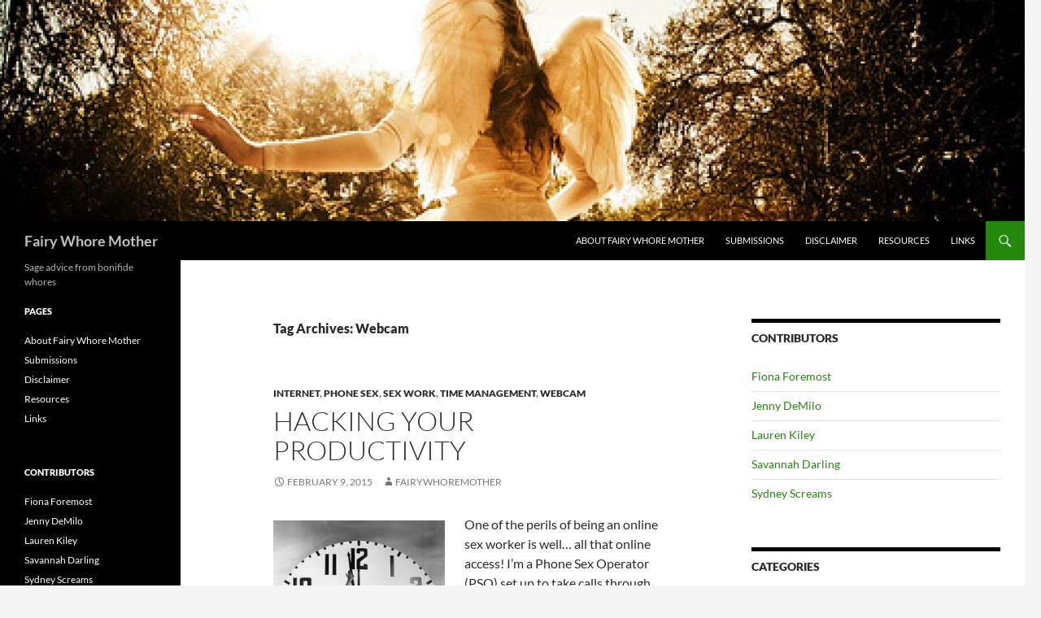

--- FILE ---
content_type: text/html; charset=UTF-8
request_url: https://fairywhoremother.com/tag/webcam/
body_size: 11952
content:
<!DOCTYPE html>
<html lang="en-US">
<head>
	<meta charset="UTF-8">
	<meta name="viewport" content="width=device-width, initial-scale=1.0">
	<title>Webcam Archives - Fairy Whore Mother</title>
	<link rel="profile" href="https://gmpg.org/xfn/11">
	<link rel="pingback" href="https://fairywhoremother.com/xmlrpc.php">
	<meta name='robots' content='index, follow, max-image-preview:large, max-snippet:-1, max-video-preview:-1' />

	<!-- This site is optimized with the Yoast SEO plugin v26.8 - https://yoast.com/product/yoast-seo-wordpress/ -->
	<link rel="canonical" href="https://fairywhoremother.com/tag/webcam/" />
	<meta property="og:locale" content="en_US" />
	<meta property="og:type" content="article" />
	<meta property="og:title" content="Webcam Archives - Fairy Whore Mother" />
	<meta property="og:url" content="https://fairywhoremother.com/tag/webcam/" />
	<meta property="og:site_name" content="Fairy Whore Mother" />
	<meta name="twitter:card" content="summary_large_image" />
	<script type="application/ld+json" class="yoast-schema-graph">{"@context":"https://schema.org","@graph":[{"@type":"CollectionPage","@id":"https://fairywhoremother.com/tag/webcam/","url":"https://fairywhoremother.com/tag/webcam/","name":"Webcam Archives - Fairy Whore Mother","isPartOf":{"@id":"https://fairywhoremother.com/#website"},"breadcrumb":{"@id":"https://fairywhoremother.com/tag/webcam/#breadcrumb"},"inLanguage":"en-US"},{"@type":"BreadcrumbList","@id":"https://fairywhoremother.com/tag/webcam/#breadcrumb","itemListElement":[{"@type":"ListItem","position":1,"name":"Home","item":"https://fairywhoremother.com/"},{"@type":"ListItem","position":2,"name":"Webcam"}]},{"@type":"WebSite","@id":"https://fairywhoremother.com/#website","url":"https://fairywhoremother.com/","name":"Fairy Whore Mother","description":"Sage advice from bonifide whores","publisher":{"@id":"https://fairywhoremother.com/#organization"},"potentialAction":[{"@type":"SearchAction","target":{"@type":"EntryPoint","urlTemplate":"https://fairywhoremother.com/?s={search_term_string}"},"query-input":{"@type":"PropertyValueSpecification","valueRequired":true,"valueName":"search_term_string"}}],"inLanguage":"en-US"},{"@type":"Organization","@id":"https://fairywhoremother.com/#organization","name":"Fairy Whore Mother","url":"https://fairywhoremother.com/","logo":{"@type":"ImageObject","inLanguage":"en-US","@id":"https://fairywhoremother.com/#/schema/logo/image/","url":"https://fairywhoremother.com/wp-content/uploads/2012/08/magical_fairy_unknown.jpg","contentUrl":"https://fairywhoremother.com/wp-content/uploads/2012/08/magical_fairy_unknown.jpg","width":"344","height":"400","caption":"Fairy Whore Mother"},"image":{"@id":"https://fairywhoremother.com/#/schema/logo/image/"}}]}</script>
	<!-- / Yoast SEO plugin. -->


<link rel="alternate" type="application/rss+xml" title="Fairy Whore Mother &raquo; Feed" href="https://fairywhoremother.com/feed/" />
<link rel="alternate" type="application/rss+xml" title="Fairy Whore Mother &raquo; Comments Feed" href="https://fairywhoremother.com/comments/feed/" />
<link rel="alternate" type="application/rss+xml" title="Fairy Whore Mother &raquo; Webcam Tag Feed" href="https://fairywhoremother.com/tag/webcam/feed/" />
<style id='wp-img-auto-sizes-contain-inline-css'>
img:is([sizes=auto i],[sizes^="auto," i]){contain-intrinsic-size:3000px 1500px}
/*# sourceURL=wp-img-auto-sizes-contain-inline-css */
</style>
<style id='wp-emoji-styles-inline-css'>

	img.wp-smiley, img.emoji {
		display: inline !important;
		border: none !important;
		box-shadow: none !important;
		height: 1em !important;
		width: 1em !important;
		margin: 0 0.07em !important;
		vertical-align: -0.1em !important;
		background: none !important;
		padding: 0 !important;
	}
/*# sourceURL=wp-emoji-styles-inline-css */
</style>
<style id='wp-block-library-inline-css'>
:root{--wp-block-synced-color:#7a00df;--wp-block-synced-color--rgb:122,0,223;--wp-bound-block-color:var(--wp-block-synced-color);--wp-editor-canvas-background:#ddd;--wp-admin-theme-color:#007cba;--wp-admin-theme-color--rgb:0,124,186;--wp-admin-theme-color-darker-10:#006ba1;--wp-admin-theme-color-darker-10--rgb:0,107,160.5;--wp-admin-theme-color-darker-20:#005a87;--wp-admin-theme-color-darker-20--rgb:0,90,135;--wp-admin-border-width-focus:2px}@media (min-resolution:192dpi){:root{--wp-admin-border-width-focus:1.5px}}.wp-element-button{cursor:pointer}:root .has-very-light-gray-background-color{background-color:#eee}:root .has-very-dark-gray-background-color{background-color:#313131}:root .has-very-light-gray-color{color:#eee}:root .has-very-dark-gray-color{color:#313131}:root .has-vivid-green-cyan-to-vivid-cyan-blue-gradient-background{background:linear-gradient(135deg,#00d084,#0693e3)}:root .has-purple-crush-gradient-background{background:linear-gradient(135deg,#34e2e4,#4721fb 50%,#ab1dfe)}:root .has-hazy-dawn-gradient-background{background:linear-gradient(135deg,#faaca8,#dad0ec)}:root .has-subdued-olive-gradient-background{background:linear-gradient(135deg,#fafae1,#67a671)}:root .has-atomic-cream-gradient-background{background:linear-gradient(135deg,#fdd79a,#004a59)}:root .has-nightshade-gradient-background{background:linear-gradient(135deg,#330968,#31cdcf)}:root .has-midnight-gradient-background{background:linear-gradient(135deg,#020381,#2874fc)}:root{--wp--preset--font-size--normal:16px;--wp--preset--font-size--huge:42px}.has-regular-font-size{font-size:1em}.has-larger-font-size{font-size:2.625em}.has-normal-font-size{font-size:var(--wp--preset--font-size--normal)}.has-huge-font-size{font-size:var(--wp--preset--font-size--huge)}.has-text-align-center{text-align:center}.has-text-align-left{text-align:left}.has-text-align-right{text-align:right}.has-fit-text{white-space:nowrap!important}#end-resizable-editor-section{display:none}.aligncenter{clear:both}.items-justified-left{justify-content:flex-start}.items-justified-center{justify-content:center}.items-justified-right{justify-content:flex-end}.items-justified-space-between{justify-content:space-between}.screen-reader-text{border:0;clip-path:inset(50%);height:1px;margin:-1px;overflow:hidden;padding:0;position:absolute;width:1px;word-wrap:normal!important}.screen-reader-text:focus{background-color:#ddd;clip-path:none;color:#444;display:block;font-size:1em;height:auto;left:5px;line-height:normal;padding:15px 23px 14px;text-decoration:none;top:5px;width:auto;z-index:100000}html :where(.has-border-color){border-style:solid}html :where([style*=border-top-color]){border-top-style:solid}html :where([style*=border-right-color]){border-right-style:solid}html :where([style*=border-bottom-color]){border-bottom-style:solid}html :where([style*=border-left-color]){border-left-style:solid}html :where([style*=border-width]){border-style:solid}html :where([style*=border-top-width]){border-top-style:solid}html :where([style*=border-right-width]){border-right-style:solid}html :where([style*=border-bottom-width]){border-bottom-style:solid}html :where([style*=border-left-width]){border-left-style:solid}html :where(img[class*=wp-image-]){height:auto;max-width:100%}:where(figure){margin:0 0 1em}html :where(.is-position-sticky){--wp-admin--admin-bar--position-offset:var(--wp-admin--admin-bar--height,0px)}@media screen and (max-width:600px){html :where(.is-position-sticky){--wp-admin--admin-bar--position-offset:0px}}

/*# sourceURL=wp-block-library-inline-css */
</style><style id='global-styles-inline-css'>
:root{--wp--preset--aspect-ratio--square: 1;--wp--preset--aspect-ratio--4-3: 4/3;--wp--preset--aspect-ratio--3-4: 3/4;--wp--preset--aspect-ratio--3-2: 3/2;--wp--preset--aspect-ratio--2-3: 2/3;--wp--preset--aspect-ratio--16-9: 16/9;--wp--preset--aspect-ratio--9-16: 9/16;--wp--preset--color--black: #000;--wp--preset--color--cyan-bluish-gray: #abb8c3;--wp--preset--color--white: #fff;--wp--preset--color--pale-pink: #f78da7;--wp--preset--color--vivid-red: #cf2e2e;--wp--preset--color--luminous-vivid-orange: #ff6900;--wp--preset--color--luminous-vivid-amber: #fcb900;--wp--preset--color--light-green-cyan: #7bdcb5;--wp--preset--color--vivid-green-cyan: #00d084;--wp--preset--color--pale-cyan-blue: #8ed1fc;--wp--preset--color--vivid-cyan-blue: #0693e3;--wp--preset--color--vivid-purple: #9b51e0;--wp--preset--color--green: #24890d;--wp--preset--color--dark-gray: #2b2b2b;--wp--preset--color--medium-gray: #767676;--wp--preset--color--light-gray: #f5f5f5;--wp--preset--gradient--vivid-cyan-blue-to-vivid-purple: linear-gradient(135deg,rgb(6,147,227) 0%,rgb(155,81,224) 100%);--wp--preset--gradient--light-green-cyan-to-vivid-green-cyan: linear-gradient(135deg,rgb(122,220,180) 0%,rgb(0,208,130) 100%);--wp--preset--gradient--luminous-vivid-amber-to-luminous-vivid-orange: linear-gradient(135deg,rgb(252,185,0) 0%,rgb(255,105,0) 100%);--wp--preset--gradient--luminous-vivid-orange-to-vivid-red: linear-gradient(135deg,rgb(255,105,0) 0%,rgb(207,46,46) 100%);--wp--preset--gradient--very-light-gray-to-cyan-bluish-gray: linear-gradient(135deg,rgb(238,238,238) 0%,rgb(169,184,195) 100%);--wp--preset--gradient--cool-to-warm-spectrum: linear-gradient(135deg,rgb(74,234,220) 0%,rgb(151,120,209) 20%,rgb(207,42,186) 40%,rgb(238,44,130) 60%,rgb(251,105,98) 80%,rgb(254,248,76) 100%);--wp--preset--gradient--blush-light-purple: linear-gradient(135deg,rgb(255,206,236) 0%,rgb(152,150,240) 100%);--wp--preset--gradient--blush-bordeaux: linear-gradient(135deg,rgb(254,205,165) 0%,rgb(254,45,45) 50%,rgb(107,0,62) 100%);--wp--preset--gradient--luminous-dusk: linear-gradient(135deg,rgb(255,203,112) 0%,rgb(199,81,192) 50%,rgb(65,88,208) 100%);--wp--preset--gradient--pale-ocean: linear-gradient(135deg,rgb(255,245,203) 0%,rgb(182,227,212) 50%,rgb(51,167,181) 100%);--wp--preset--gradient--electric-grass: linear-gradient(135deg,rgb(202,248,128) 0%,rgb(113,206,126) 100%);--wp--preset--gradient--midnight: linear-gradient(135deg,rgb(2,3,129) 0%,rgb(40,116,252) 100%);--wp--preset--font-size--small: 13px;--wp--preset--font-size--medium: 20px;--wp--preset--font-size--large: 36px;--wp--preset--font-size--x-large: 42px;--wp--preset--spacing--20: 0.44rem;--wp--preset--spacing--30: 0.67rem;--wp--preset--spacing--40: 1rem;--wp--preset--spacing--50: 1.5rem;--wp--preset--spacing--60: 2.25rem;--wp--preset--spacing--70: 3.38rem;--wp--preset--spacing--80: 5.06rem;--wp--preset--shadow--natural: 6px 6px 9px rgba(0, 0, 0, 0.2);--wp--preset--shadow--deep: 12px 12px 50px rgba(0, 0, 0, 0.4);--wp--preset--shadow--sharp: 6px 6px 0px rgba(0, 0, 0, 0.2);--wp--preset--shadow--outlined: 6px 6px 0px -3px rgb(255, 255, 255), 6px 6px rgb(0, 0, 0);--wp--preset--shadow--crisp: 6px 6px 0px rgb(0, 0, 0);}:where(.is-layout-flex){gap: 0.5em;}:where(.is-layout-grid){gap: 0.5em;}body .is-layout-flex{display: flex;}.is-layout-flex{flex-wrap: wrap;align-items: center;}.is-layout-flex > :is(*, div){margin: 0;}body .is-layout-grid{display: grid;}.is-layout-grid > :is(*, div){margin: 0;}:where(.wp-block-columns.is-layout-flex){gap: 2em;}:where(.wp-block-columns.is-layout-grid){gap: 2em;}:where(.wp-block-post-template.is-layout-flex){gap: 1.25em;}:where(.wp-block-post-template.is-layout-grid){gap: 1.25em;}.has-black-color{color: var(--wp--preset--color--black) !important;}.has-cyan-bluish-gray-color{color: var(--wp--preset--color--cyan-bluish-gray) !important;}.has-white-color{color: var(--wp--preset--color--white) !important;}.has-pale-pink-color{color: var(--wp--preset--color--pale-pink) !important;}.has-vivid-red-color{color: var(--wp--preset--color--vivid-red) !important;}.has-luminous-vivid-orange-color{color: var(--wp--preset--color--luminous-vivid-orange) !important;}.has-luminous-vivid-amber-color{color: var(--wp--preset--color--luminous-vivid-amber) !important;}.has-light-green-cyan-color{color: var(--wp--preset--color--light-green-cyan) !important;}.has-vivid-green-cyan-color{color: var(--wp--preset--color--vivid-green-cyan) !important;}.has-pale-cyan-blue-color{color: var(--wp--preset--color--pale-cyan-blue) !important;}.has-vivid-cyan-blue-color{color: var(--wp--preset--color--vivid-cyan-blue) !important;}.has-vivid-purple-color{color: var(--wp--preset--color--vivid-purple) !important;}.has-black-background-color{background-color: var(--wp--preset--color--black) !important;}.has-cyan-bluish-gray-background-color{background-color: var(--wp--preset--color--cyan-bluish-gray) !important;}.has-white-background-color{background-color: var(--wp--preset--color--white) !important;}.has-pale-pink-background-color{background-color: var(--wp--preset--color--pale-pink) !important;}.has-vivid-red-background-color{background-color: var(--wp--preset--color--vivid-red) !important;}.has-luminous-vivid-orange-background-color{background-color: var(--wp--preset--color--luminous-vivid-orange) !important;}.has-luminous-vivid-amber-background-color{background-color: var(--wp--preset--color--luminous-vivid-amber) !important;}.has-light-green-cyan-background-color{background-color: var(--wp--preset--color--light-green-cyan) !important;}.has-vivid-green-cyan-background-color{background-color: var(--wp--preset--color--vivid-green-cyan) !important;}.has-pale-cyan-blue-background-color{background-color: var(--wp--preset--color--pale-cyan-blue) !important;}.has-vivid-cyan-blue-background-color{background-color: var(--wp--preset--color--vivid-cyan-blue) !important;}.has-vivid-purple-background-color{background-color: var(--wp--preset--color--vivid-purple) !important;}.has-black-border-color{border-color: var(--wp--preset--color--black) !important;}.has-cyan-bluish-gray-border-color{border-color: var(--wp--preset--color--cyan-bluish-gray) !important;}.has-white-border-color{border-color: var(--wp--preset--color--white) !important;}.has-pale-pink-border-color{border-color: var(--wp--preset--color--pale-pink) !important;}.has-vivid-red-border-color{border-color: var(--wp--preset--color--vivid-red) !important;}.has-luminous-vivid-orange-border-color{border-color: var(--wp--preset--color--luminous-vivid-orange) !important;}.has-luminous-vivid-amber-border-color{border-color: var(--wp--preset--color--luminous-vivid-amber) !important;}.has-light-green-cyan-border-color{border-color: var(--wp--preset--color--light-green-cyan) !important;}.has-vivid-green-cyan-border-color{border-color: var(--wp--preset--color--vivid-green-cyan) !important;}.has-pale-cyan-blue-border-color{border-color: var(--wp--preset--color--pale-cyan-blue) !important;}.has-vivid-cyan-blue-border-color{border-color: var(--wp--preset--color--vivid-cyan-blue) !important;}.has-vivid-purple-border-color{border-color: var(--wp--preset--color--vivid-purple) !important;}.has-vivid-cyan-blue-to-vivid-purple-gradient-background{background: var(--wp--preset--gradient--vivid-cyan-blue-to-vivid-purple) !important;}.has-light-green-cyan-to-vivid-green-cyan-gradient-background{background: var(--wp--preset--gradient--light-green-cyan-to-vivid-green-cyan) !important;}.has-luminous-vivid-amber-to-luminous-vivid-orange-gradient-background{background: var(--wp--preset--gradient--luminous-vivid-amber-to-luminous-vivid-orange) !important;}.has-luminous-vivid-orange-to-vivid-red-gradient-background{background: var(--wp--preset--gradient--luminous-vivid-orange-to-vivid-red) !important;}.has-very-light-gray-to-cyan-bluish-gray-gradient-background{background: var(--wp--preset--gradient--very-light-gray-to-cyan-bluish-gray) !important;}.has-cool-to-warm-spectrum-gradient-background{background: var(--wp--preset--gradient--cool-to-warm-spectrum) !important;}.has-blush-light-purple-gradient-background{background: var(--wp--preset--gradient--blush-light-purple) !important;}.has-blush-bordeaux-gradient-background{background: var(--wp--preset--gradient--blush-bordeaux) !important;}.has-luminous-dusk-gradient-background{background: var(--wp--preset--gradient--luminous-dusk) !important;}.has-pale-ocean-gradient-background{background: var(--wp--preset--gradient--pale-ocean) !important;}.has-electric-grass-gradient-background{background: var(--wp--preset--gradient--electric-grass) !important;}.has-midnight-gradient-background{background: var(--wp--preset--gradient--midnight) !important;}.has-small-font-size{font-size: var(--wp--preset--font-size--small) !important;}.has-medium-font-size{font-size: var(--wp--preset--font-size--medium) !important;}.has-large-font-size{font-size: var(--wp--preset--font-size--large) !important;}.has-x-large-font-size{font-size: var(--wp--preset--font-size--x-large) !important;}
/*# sourceURL=global-styles-inline-css */
</style>

<style id='classic-theme-styles-inline-css'>
/*! This file is auto-generated */
.wp-block-button__link{color:#fff;background-color:#32373c;border-radius:9999px;box-shadow:none;text-decoration:none;padding:calc(.667em + 2px) calc(1.333em + 2px);font-size:1.125em}.wp-block-file__button{background:#32373c;color:#fff;text-decoration:none}
/*# sourceURL=/wp-includes/css/classic-themes.min.css */
</style>
<link rel='stylesheet' id='twentyfourteen-lato-css' href='https://fairywhoremother.com/wp-content/themes/twentyfourteen/fonts/font-lato.css?ver=20230328' media='all' />
<link rel='stylesheet' id='genericons-css' href='https://fairywhoremother.com/wp-content/themes/twentyfourteen/genericons/genericons.css?ver=20251101' media='all' />
<link rel='stylesheet' id='twentyfourteen-style-css' href='https://fairywhoremother.com/wp-content/themes/twentyfourteen/style.css?ver=20251202' media='all' />
<link rel='stylesheet' id='twentyfourteen-block-style-css' href='https://fairywhoremother.com/wp-content/themes/twentyfourteen/css/blocks.css?ver=20250715' media='all' />
<script src="https://fairywhoremother.com/wp-includes/js/jquery/jquery.min.js?ver=3.7.1" id="jquery-core-js"></script>
<script src="https://fairywhoremother.com/wp-includes/js/jquery/jquery-migrate.min.js?ver=3.4.1" id="jquery-migrate-js"></script>
<script src="https://fairywhoremother.com/wp-content/themes/twentyfourteen/js/functions.js?ver=20250729" id="twentyfourteen-script-js" defer data-wp-strategy="defer"></script>
<link rel="https://api.w.org/" href="https://fairywhoremother.com/wp-json/" /><link rel="alternate" title="JSON" type="application/json" href="https://fairywhoremother.com/wp-json/wp/v2/tags/131" /><link rel="EditURI" type="application/rsd+xml" title="RSD" href="https://fairywhoremother.com/xmlrpc.php?rsd" />

<script type="text/javascript">
(function(url){
	if(/(?:Chrome\/26\.0\.1410\.63 Safari\/537\.31|WordfenceTestMonBot)/.test(navigator.userAgent)){ return; }
	var addEvent = function(evt, handler) {
		if (window.addEventListener) {
			document.addEventListener(evt, handler, false);
		} else if (window.attachEvent) {
			document.attachEvent('on' + evt, handler);
		}
	};
	var removeEvent = function(evt, handler) {
		if (window.removeEventListener) {
			document.removeEventListener(evt, handler, false);
		} else if (window.detachEvent) {
			document.detachEvent('on' + evt, handler);
		}
	};
	var evts = 'contextmenu dblclick drag dragend dragenter dragleave dragover dragstart drop keydown keypress keyup mousedown mousemove mouseout mouseover mouseup mousewheel scroll'.split(' ');
	var logHuman = function() {
		if (window.wfLogHumanRan) { return; }
		window.wfLogHumanRan = true;
		var wfscr = document.createElement('script');
		wfscr.type = 'text/javascript';
		wfscr.async = true;
		wfscr.src = url + '&r=' + Math.random();
		(document.getElementsByTagName('head')[0]||document.getElementsByTagName('body')[0]).appendChild(wfscr);
		for (var i = 0; i < evts.length; i++) {
			removeEvent(evts[i], logHuman);
		}
	};
	for (var i = 0; i < evts.length; i++) {
		addEvent(evts[i], logHuman);
	}
})('//fairywhoremother.com/?wordfence_lh=1&hid=6DC5C3D95748B41D2B3F9111D6D0AA6C');
</script>		<style type="text/css" id="twentyfourteen-header-css">
				.site-title a {
			color: #bfbfbf;
		}
		</style>
		<link rel="icon" href="https://fairywhoremother.com/wp-content/uploads/2017/11/cropped-67557295-vector-pop-art-girl-with-cash-in-hand-32x32.jpg" sizes="32x32" />
<link rel="icon" href="https://fairywhoremother.com/wp-content/uploads/2017/11/cropped-67557295-vector-pop-art-girl-with-cash-in-hand-192x192.jpg" sizes="192x192" />
<link rel="apple-touch-icon" href="https://fairywhoremother.com/wp-content/uploads/2017/11/cropped-67557295-vector-pop-art-girl-with-cash-in-hand-180x180.jpg" />
<meta name="msapplication-TileImage" content="https://fairywhoremother.com/wp-content/uploads/2017/11/cropped-67557295-vector-pop-art-girl-with-cash-in-hand-270x270.jpg" />
</head>

<body class="archive tag tag-webcam tag-131 wp-embed-responsive wp-theme-twentyfourteen group-blog header-image list-view footer-widgets">
<a class="screen-reader-text skip-link" href="#content">
	Skip to content</a>
<div id="page" class="hfeed site">
			<div id="site-header">
		<a href="https://fairywhoremother.com/" rel="home" >
			<img src="https://fairywhoremother.com/wp-content/uploads/2015/10/cropped-angel-beauty-dress-fairy-girl-Favim.com-409515.jpg" width="1260" height="272" alt="Fairy Whore Mother" srcset="https://fairywhoremother.com/wp-content/uploads/2015/10/cropped-angel-beauty-dress-fairy-girl-Favim.com-409515.jpg 1260w, https://fairywhoremother.com/wp-content/uploads/2015/10/cropped-angel-beauty-dress-fairy-girl-Favim.com-409515-300x65.jpg 300w, https://fairywhoremother.com/wp-content/uploads/2015/10/cropped-angel-beauty-dress-fairy-girl-Favim.com-409515-1024x221.jpg 1024w" sizes="(max-width: 1260px) 100vw, 1260px" decoding="async" fetchpriority="high" />		</a>
	</div>
	
	<header id="masthead" class="site-header">
		<div class="header-main">
							<h1 class="site-title"><a href="https://fairywhoremother.com/" rel="home" >Fairy Whore Mother</a></h1>
			
			<div class="search-toggle">
				<a href="#search-container" class="screen-reader-text" aria-expanded="false" aria-controls="search-container">
					Search				</a>
			</div>

			<nav id="primary-navigation" class="site-navigation primary-navigation">
				<button class="menu-toggle">Primary Menu</button>
				<div id="primary-menu" class="nav-menu"><ul>
<li class="page_item page-item-130"><a href="https://fairywhoremother.com/about-fairy-whore-mother/">About Fairy Whore Mother</a></li>
<li class="page_item page-item-342"><a href="https://fairywhoremother.com/submissions/">Submissions</a></li>
<li class="page_item page-item-132"><a href="https://fairywhoremother.com/disclaimer/">Disclaimer</a></li>
<li class="page_item page-item-1092"><a href="https://fairywhoremother.com/resources/">Resources</a></li>
<li class="page_item page-item-158"><a href="https://fairywhoremother.com/158-revision-v1/">Links</a></li>
</ul></div>
			</nav>
		</div>

		<div id="search-container" class="search-box-wrapper hide">
			<div class="search-box">
				<form role="search" method="get" class="search-form" action="https://fairywhoremother.com/">
				<label>
					<span class="screen-reader-text">Search for:</span>
					<input type="search" class="search-field" placeholder="Search &hellip;" value="" name="s" />
				</label>
				<input type="submit" class="search-submit" value="Search" />
			</form>			</div>
		</div>
	</header><!-- #masthead -->

	<div id="main" class="site-main">

	<section id="primary" class="content-area">
		<div id="content" class="site-content" role="main">

			
			<header class="archive-header">
				<h1 class="archive-title">
				Tag Archives: Webcam				</h1>

							</header><!-- .archive-header -->

				
<article id="post-903" class="post-903 post type-post status-publish format-standard hentry category-internet category-phone-sex category-sex-work category-time-management category-webcam tag-phonesex tag-productivity tag-pso tag-sarah-does-phone-sex tag-sex-work-2 tag-social-media tag-time-management-2 tag-webcam tag-work-smarter">
	
	<header class="entry-header">
				<div class="entry-meta">
			<span class="cat-links"><a href="https://fairywhoremother.com/category/internet/" rel="category tag">Internet</a>, <a href="https://fairywhoremother.com/category/phone-sex/" rel="category tag">Phone Sex</a>, <a href="https://fairywhoremother.com/category/sex-work/" rel="category tag">Sex Work</a>, <a href="https://fairywhoremother.com/category/time-management/" rel="category tag">Time Management</a>, <a href="https://fairywhoremother.com/category/webcam/" rel="category tag">Webcam</a></span>
		</div>
			<h1 class="entry-title"><a href="https://fairywhoremother.com/hackingyourproductivity/" rel="bookmark">Hacking Your Productivity</a></h1>
		<div class="entry-meta">
			<span class="entry-date"><a href="https://fairywhoremother.com/hackingyourproductivity/" rel="bookmark"><time class="entry-date" datetime="2015-02-09T16:45:24+00:00">February 9, 2015</time></a></span> <span class="byline"><span class="author vcard"><a class="url fn n" href="https://fairywhoremother.com/author/fairywhoremother/" rel="author">fairywhoremother</a></span></span>		</div><!-- .entry-meta -->
	</header><!-- .entry-header -->

		<div class="entry-content">
		<p><img decoding="async" class="alignleft  wp-image-906" src="http://fairywhoremother.com/wp-content/uploads/2015/02/60a99eec739344c82ed22117e2452d58.jpg" alt="Time Suck" width="211" height="253" />One of the perils of being an online sex worker is well&#8230; all that online access! I&#8217;m a Phone Sex Operator (PSO) set up to take calls through a convoluted online set up that works for me *knocks on wood*. But if I was a betting woman (and I am), I&#8217;d be willing to put a pretty penny or two on the assertion that any successful PSO or Web Cam Entertainer puts in as much, if not more, time into the grunt work of running an online business (web development, content creation, emails, social media, branding, marketing, etc.) as they do actually interacting with Clients, even those conducting calls through a traditional landline. And while I know this and consider myself to be doing OK, I know I could be doing things that would be a whole heck of a lot more productive than getting distracted with the shiny <a href="http://www.urbandictionary.com/define.php?term=time+suck" target="_blank">time sucks</a> out there that don&#8217;t help make my bank account grow wild with cash. You know what I&#8217;m talking about: Forums, Twitter, Facebook, Pinterest, Reddit, Youtube, etc.</p>
<p>Sure, some of these things can be  super helpful in growing your business. But if you&#8217;re anything like me, it&#8217;s also easy to get way distracted and be surprised that your 5 minute fun break turned into a lost hour (or two)! And oh no! Now it&#8217;s &#8220;prime hard-on&#8221; time and you don&#8217;t want to get in the middle of a project because the horny guys are going to start calling. Bummer! Guess you won&#8217;t be finishing that MP3 script today like you hoped&#8230;</p>
<p>I&#8217;m all about self and process improvement. So today, I&#8217;m sharing with you two tools that have helped me hack my own bad habits to improve my productivity.</p>
<ul>
<li><strong><a href="https://chrome.google.com/webstore/detail/stayfocusd/laankejkbhbdhmipfmgcngdelahlfoji?hl=en" target="_blank">Stay Focusd</a></strong> is an extension for Google Chrome that allows you to define a max number of minutes allowed on a site per day. You can even limit the window of distraction free browsing to particular days of the week or a range of time per day. You can block sub domains (like just the forum of a website and not the whole website itself). And you can even set a blurb of text that you have to type correctly to gain access to a site if so desired. Though that seems a little sadomasochist to me.</li>
<li><strong><a href="https://www.rescuetime.com/ref/842989" target="_blank">Rescue Time</a></strong> is an app that runs in the background of your computer and tracks the time you spend in applications and websites. You can tell it how useful or distracting something is. And you can log in to see daily stats or get a weekly email that serves for me personally as a moment of self reflection and goal setting. I like hard data that holds me accountable to myself. It&#8217;s easy to slack off on fun stuff, but seeing an overview of where my time went is a cold hard kick in the booty to get my priorities straight.</li>
</ul>
<p>What tips, tricks or tools do you utilize to make yourself more productive? Share your insights in the comments section below!</p>
<p><strong>Sarah Does Phone Sex,</strong> is a phone sex operator. You can find Sarah on <a href="https://twitter.com/sarahdoesphsex" target="_blank">Twitter, </a>read her <a href="http://www.sarahdoesphonesex.com/" target="_blank">blog</a> or even <a href="https://www.niteflirt.com/listings/show/10373953-Nerdtastic-GFE-Tickles-Both-Brain-Naughty-Bits-" target="_blank">give her a call</a>.</p>
	</div><!-- .entry-content -->
	
	<footer class="entry-meta"><span class="tag-links"><a href="https://fairywhoremother.com/tag/phonesex/" rel="tag">phonesex</a><a href="https://fairywhoremother.com/tag/productivity/" rel="tag">productivity</a><a href="https://fairywhoremother.com/tag/pso/" rel="tag">PSO</a><a href="https://fairywhoremother.com/tag/sarah-does-phone-sex/" rel="tag">Sarah Does Phone Sex</a><a href="https://fairywhoremother.com/tag/sex-work-2/" rel="tag">Sex work</a><a href="https://fairywhoremother.com/tag/social-media/" rel="tag">social media</a><a href="https://fairywhoremother.com/tag/time-management-2/" rel="tag">time management</a><a href="https://fairywhoremother.com/tag/webcam/" rel="tag">Webcam</a><a href="https://fairywhoremother.com/tag/work-smarter/" rel="tag">Work smarter</a></span></footer></article><!-- #post-903 -->
		</div><!-- #content -->
	</section><!-- #primary -->

<div id="content-sidebar" class="content-sidebar widget-area" role="complementary">
	<aside id="linkcat-5" class="widget widget_links"><h1 class="widget-title">Contributors</h1>
	<ul class='xoxo blogroll'>
<li><a href="https://www.niteflirt.com/Fiona+Foremost#profile">Fiona Foremost</a></li>
<li><a href="http://www.jennydemilo.com">Jenny DeMilo</a></li>
<li><a href="http://www.laurenkiley.com/">Lauren Kiley</a></li>
<li><a href="http://www.allthingsdarling.com/">Savannah Darling</a></li>
<li><a href="http://sydneyscreams.com/sydneys-bio/">Sydney Screams</a></li>

	</ul>
</aside>
<aside id="categories-3" class="widget widget_categories"><h1 class="widget-title">Categories</h1><form action="https://fairywhoremother.com" method="get"><label class="screen-reader-text" for="cat">Categories</label><select  name='cat' id='cat' class='postform'>
	<option value='-1'>Select Category</option>
	<option class="level-0" value="67">Clips</option>
	<option class="level-0" value="34">Community</option>
	<option class="level-0" value="81">equipment</option>
	<option class="level-0" value="39">Escorting</option>
	<option class="level-0" value="10">Fetish Model</option>
	<option class="level-0" value="16">Internet</option>
	<option class="level-0" value="27">Legal</option>
	<option class="level-0" value="17">Marketing</option>
	<option class="level-0" value="46">Money Management</option>
	<option class="level-0" value="123">Phone Sex</option>
	<option class="level-0" value="94">Pro Domme</option>
	<option class="level-0" value="8">References</option>
	<option class="level-0" value="99">Self Care</option>
	<option class="level-0" value="9">Sex Work</option>
	<option class="level-0" value="97">Time Management</option>
	<option class="level-0" value="1">Uncategorized</option>
	<option class="level-0" value="24">Webcam</option>
</select>
</form><script>
( ( dropdownId ) => {
	const dropdown = document.getElementById( dropdownId );
	function onSelectChange() {
		setTimeout( () => {
			if ( 'escape' === dropdown.dataset.lastkey ) {
				return;
			}
			if ( dropdown.value && parseInt( dropdown.value ) > 0 && dropdown instanceof HTMLSelectElement ) {
				dropdown.parentElement.submit();
			}
		}, 250 );
	}
	function onKeyUp( event ) {
		if ( 'Escape' === event.key ) {
			dropdown.dataset.lastkey = 'escape';
		} else {
			delete dropdown.dataset.lastkey;
		}
	}
	function onClick() {
		delete dropdown.dataset.lastkey;
	}
	dropdown.addEventListener( 'keyup', onKeyUp );
	dropdown.addEventListener( 'click', onClick );
	dropdown.addEventListener( 'change', onSelectChange );
})( "cat" );

//# sourceURL=WP_Widget_Categories%3A%3Awidget
</script>
</aside><aside id="text-4" class="widget widget_text"><h1 class="widget-title">FWM supports</h1>			<div class="textwidget"><a href=http://www.niteflirt.com:80/pid/24119871>NiteFlirt</a></div>
		</aside><aside id="linkcat-7" class="widget widget_links"><h1 class="widget-title">Friends</h1>
	<ul class='xoxo blogroll'>
<li><a href="http://www.fetishgirls.com">Fetish Girls</a></li>
<li><a href="http://www.jennydemilo.com">Jenny DeMilo</a></li>
<li><a href="http://lucyblake.wordpress.com/">Lucy Blake</a></li>
<li><a href="http://maxwren.wordpress.com/">Max Wren</a></li>
<li><a href="http://alwaysriley.com">Riley Nicole</a></li>
<li><a href="http://stockingvixen.blogspot.com">Stocking Vixen</a></li>
<li><a href="https://trancemistress.com">Trance Mistress</a></li>

	</ul>
</aside>
<aside id="text-2" class="widget widget_text">			<div class="textwidget"><p>©2012-2023 Fairy Whore Mother All rights reserved. If you wish to republish any of this blog either in part or in full please email for permission.</p>
</div>
		</aside></div><!-- #content-sidebar -->
<div id="secondary">
		<h2 class="site-description">Sage advice from bonifide whores</h2>
	
	
		<div id="primary-sidebar" class="primary-sidebar widget-area" role="complementary">
		<aside id="pages-3" class="widget widget_pages"><h1 class="widget-title">Pages</h1><nav aria-label="Pages">
			<ul>
				<li class="page_item page-item-130"><a href="https://fairywhoremother.com/about-fairy-whore-mother/">About Fairy Whore Mother</a></li>
<li class="page_item page-item-342"><a href="https://fairywhoremother.com/submissions/">Submissions</a></li>
<li class="page_item page-item-132"><a href="https://fairywhoremother.com/disclaimer/">Disclaimer</a></li>
<li class="page_item page-item-1092"><a href="https://fairywhoremother.com/resources/">Resources</a></li>
<li class="page_item page-item-158"><a href="https://fairywhoremother.com/158-revision-v1/">Links</a></li>
			</ul>

			</nav></aside><aside id="linkcat-5" class="widget widget_links"><h1 class="widget-title">Contributors</h1>
	<ul class='xoxo blogroll'>
<li><a href="https://www.niteflirt.com/Fiona+Foremost#profile">Fiona Foremost</a></li>
<li><a href="http://www.jennydemilo.com">Jenny DeMilo</a></li>
<li><a href="http://www.laurenkiley.com/">Lauren Kiley</a></li>
<li><a href="http://www.allthingsdarling.com/">Savannah Darling</a></li>
<li><a href="http://sydneyscreams.com/sydneys-bio/">Sydney Screams</a></li>

	</ul>
</aside>

		<aside id="recent-posts-4" class="widget widget_recent_entries">
		<h1 class="widget-title">Recent Posts</h1><nav aria-label="Recent Posts">
		<ul>
											<li>
					<a href="https://fairywhoremother.com/sex-workers-told-you-so/">Sex Workers Told You So</a>
									</li>
											<li>
					<a href="https://fairywhoremother.com/kinkbomb-dead/">Kinkbomb Dead</a>
									</li>
											<li>
					<a href="https://fairywhoremother.com/fan-clubs-whats-the-skinny/">Fan Clubs, Whats The Skinny</a>
									</li>
											<li>
					<a href="https://fairywhoremother.com/why-sex-workers-do-not-support-kamala-harris/">Why Sex Workers Do Not Support Kamala Harris</a>
									</li>
											<li>
					<a href="https://fairywhoremother.com/backpage-seized-by-feds/">Backpage Seized By Feds</a>
									</li>
											<li>
					<a href="https://fairywhoremother.com/escort-safety-in-the-age-of-sesta-from-escort-ads-dot-com/">Escort safety in the age of SESTA &#8211; From Escort-Ads Dot Com</a>
									</li>
											<li>
					<a href="https://fairywhoremother.com/escort-safety-in-the-age-of-sesta-from-harlot-advocate/">Escort Safety in the age of SESTA &#8211; From Harlot Advocate</a>
									</li>
											<li>
					<a href="https://fairywhoremother.com/shadow-banning-on-twitter/">Shadow Banning On Twitter</a>
									</li>
											<li>
					<a href="https://fairywhoremother.com/increase-sales-know-your-customer/">Increase sales, know your customer</a>
									</li>
											<li>
					<a href="https://fairywhoremother.com/seo-for-adult-websites/">SEO for Adult Websites</a>
									</li>
											<li>
					<a href="https://fairywhoremother.com/sex-work-and-payment-processing/">Sex work and payment processing</a>
									</li>
											<li>
					<a href="https://fairywhoremother.com/backpage-went-poof/">Backpage went poof!</a>
									</li>
											<li>
					<a href="https://fairywhoremother.com/what-i-learned-from-getting-wordpress-hacked/">What I learned from getting WordPress hacked</a>
									</li>
											<li>
					<a href="https://fairywhoremother.com/phone-sex-work-what-type-of-phone-is-best/">Phone Sex Work: What Type of Phone Is Best?</a>
									</li>
											<li>
					<a href="https://fairywhoremother.com/creating-your-own-demand/">Creating Your Own Demand</a>
									</li>
					</ul>

		</nav></aside><aside id="archives-4" class="widget widget_archive"><h1 class="widget-title">Archives</h1><nav aria-label="Archives">
			<ul>
					<li><a href='https://fairywhoremother.com/2022/07/'>July 2022</a></li>
	<li><a href='https://fairywhoremother.com/2022/01/'>January 2022</a></li>
	<li><a href='https://fairywhoremother.com/2019/02/'>February 2019</a></li>
	<li><a href='https://fairywhoremother.com/2018/04/'>April 2018</a></li>
	<li><a href='https://fairywhoremother.com/2018/03/'>March 2018</a></li>
	<li><a href='https://fairywhoremother.com/2018/02/'>February 2018</a></li>
	<li><a href='https://fairywhoremother.com/2017/11/'>November 2017</a></li>
	<li><a href='https://fairywhoremother.com/2017/10/'>October 2017</a></li>
	<li><a href='https://fairywhoremother.com/2017/05/'>May 2017</a></li>
	<li><a href='https://fairywhoremother.com/2017/01/'>January 2017</a></li>
	<li><a href='https://fairywhoremother.com/2015/10/'>October 2015</a></li>
	<li><a href='https://fairywhoremother.com/2015/08/'>August 2015</a></li>
	<li><a href='https://fairywhoremother.com/2015/07/'>July 2015</a></li>
	<li><a href='https://fairywhoremother.com/2015/05/'>May 2015</a></li>
	<li><a href='https://fairywhoremother.com/2015/02/'>February 2015</a></li>
	<li><a href='https://fairywhoremother.com/2015/01/'>January 2015</a></li>
	<li><a href='https://fairywhoremother.com/2014/12/'>December 2014</a></li>
	<li><a href='https://fairywhoremother.com/2014/07/'>July 2014</a></li>
	<li><a href='https://fairywhoremother.com/2013/11/'>November 2013</a></li>
	<li><a href='https://fairywhoremother.com/2013/10/'>October 2013</a></li>
	<li><a href='https://fairywhoremother.com/2013/09/'>September 2013</a></li>
	<li><a href='https://fairywhoremother.com/2013/06/'>June 2013</a></li>
	<li><a href='https://fairywhoremother.com/2013/05/'>May 2013</a></li>
	<li><a href='https://fairywhoremother.com/2012/12/'>December 2012</a></li>
	<li><a href='https://fairywhoremother.com/2012/11/'>November 2012</a></li>
	<li><a href='https://fairywhoremother.com/2012/10/'>October 2012</a></li>
	<li><a href='https://fairywhoremother.com/2012/09/'>September 2012</a></li>
	<li><a href='https://fairywhoremother.com/2012/08/'>August 2012</a></li>
			</ul>

			</nav></aside><aside id="categories-3" class="widget widget_categories"><h1 class="widget-title">Categories</h1><form action="https://fairywhoremother.com" method="get"><label class="screen-reader-text" for="categories-dropdown-3">Categories</label><select  name='cat' id='categories-dropdown-3' class='postform'>
	<option value='-1'>Select Category</option>
	<option class="level-0" value="67">Clips</option>
	<option class="level-0" value="34">Community</option>
	<option class="level-0" value="81">equipment</option>
	<option class="level-0" value="39">Escorting</option>
	<option class="level-0" value="10">Fetish Model</option>
	<option class="level-0" value="16">Internet</option>
	<option class="level-0" value="27">Legal</option>
	<option class="level-0" value="17">Marketing</option>
	<option class="level-0" value="46">Money Management</option>
	<option class="level-0" value="123">Phone Sex</option>
	<option class="level-0" value="94">Pro Domme</option>
	<option class="level-0" value="8">References</option>
	<option class="level-0" value="99">Self Care</option>
	<option class="level-0" value="9">Sex Work</option>
	<option class="level-0" value="97">Time Management</option>
	<option class="level-0" value="1">Uncategorized</option>
	<option class="level-0" value="24">Webcam</option>
</select>
</form><script>
( ( dropdownId ) => {
	const dropdown = document.getElementById( dropdownId );
	function onSelectChange() {
		setTimeout( () => {
			if ( 'escape' === dropdown.dataset.lastkey ) {
				return;
			}
			if ( dropdown.value && parseInt( dropdown.value ) > 0 && dropdown instanceof HTMLSelectElement ) {
				dropdown.parentElement.submit();
			}
		}, 250 );
	}
	function onKeyUp( event ) {
		if ( 'Escape' === event.key ) {
			dropdown.dataset.lastkey = 'escape';
		} else {
			delete dropdown.dataset.lastkey;
		}
	}
	function onClick() {
		delete dropdown.dataset.lastkey;
	}
	dropdown.addEventListener( 'keyup', onKeyUp );
	dropdown.addEventListener( 'click', onClick );
	dropdown.addEventListener( 'change', onSelectChange );
})( "categories-dropdown-3" );

//# sourceURL=WP_Widget_Categories%3A%3Awidget
</script>
</aside><aside id="text-4" class="widget widget_text"><h1 class="widget-title">FWM supports</h1>			<div class="textwidget"><a href=http://www.niteflirt.com:80/pid/24119871>NiteFlirt</a></div>
		</aside><aside id="linkcat-7" class="widget widget_links"><h1 class="widget-title">Friends</h1>
	<ul class='xoxo blogroll'>
<li><a href="http://www.fetishgirls.com">Fetish Girls</a></li>
<li><a href="http://www.jennydemilo.com">Jenny DeMilo</a></li>
<li><a href="http://lucyblake.wordpress.com/">Lucy Blake</a></li>
<li><a href="http://maxwren.wordpress.com/">Max Wren</a></li>
<li><a href="http://alwaysriley.com">Riley Nicole</a></li>
<li><a href="http://stockingvixen.blogspot.com">Stocking Vixen</a></li>
<li><a href="https://trancemistress.com">Trance Mistress</a></li>

	</ul>
</aside>
<aside id="text-2" class="widget widget_text">			<div class="textwidget"><p>©2012-2023 Fairy Whore Mother All rights reserved. If you wish to republish any of this blog either in part or in full please email for permission.</p>
</div>
		</aside>	</div><!-- #primary-sidebar -->
	</div><!-- #secondary -->

		</div><!-- #main -->

		<footer id="colophon" class="site-footer">

			
<div id="supplementary">
	<div id="footer-sidebar" class="footer-sidebar widget-area" role="complementary">
		
		<aside id="recent-posts-3" class="widget widget_recent_entries">
		<h1 class="widget-title">Recent Posts</h1><nav aria-label="Recent Posts">
		<ul>
											<li>
					<a href="https://fairywhoremother.com/sex-workers-told-you-so/">Sex Workers Told You So</a>
									</li>
											<li>
					<a href="https://fairywhoremother.com/kinkbomb-dead/">Kinkbomb Dead</a>
									</li>
											<li>
					<a href="https://fairywhoremother.com/fan-clubs-whats-the-skinny/">Fan Clubs, Whats The Skinny</a>
									</li>
											<li>
					<a href="https://fairywhoremother.com/why-sex-workers-do-not-support-kamala-harris/">Why Sex Workers Do Not Support Kamala Harris</a>
									</li>
											<li>
					<a href="https://fairywhoremother.com/backpage-seized-by-feds/">Backpage Seized By Feds</a>
									</li>
					</ul>

		</nav></aside><aside id="pages-4" class="widget widget_pages"><h1 class="widget-title">Pages</h1><nav aria-label="Pages">
			<ul>
				<li class="page_item page-item-130"><a href="https://fairywhoremother.com/about-fairy-whore-mother/">About Fairy Whore Mother</a></li>
<li class="page_item page-item-342"><a href="https://fairywhoremother.com/submissions/">Submissions</a></li>
<li class="page_item page-item-132"><a href="https://fairywhoremother.com/disclaimer/">Disclaimer</a></li>
<li class="page_item page-item-1092"><a href="https://fairywhoremother.com/resources/">Resources</a></li>
<li class="page_item page-item-158"><a href="https://fairywhoremother.com/158-revision-v1/">Links</a></li>
			</ul>

			</nav></aside><aside id="text-2" class="widget widget_text">			<div class="textwidget"><p>©2012-2023 Fairy Whore Mother All rights reserved. If you wish to republish any of this blog either in part or in full please email for permission.</p>
</div>
		</aside><aside id="search-3" class="widget widget_search"><form role="search" method="get" class="search-form" action="https://fairywhoremother.com/">
				<label>
					<span class="screen-reader-text">Search for:</span>
					<input type="search" class="search-field" placeholder="Search &hellip;" value="" name="s" />
				</label>
				<input type="submit" class="search-submit" value="Search" />
			</form></aside>	</div><!-- #footer-sidebar -->
</div><!-- #supplementary -->

			<div class="site-info">
												<a href="https://wordpress.org/" class="imprint">
					Proudly powered by WordPress				</a>
			</div><!-- .site-info -->
		</footer><!-- #colophon -->
	</div><!-- #page -->

	<script type="speculationrules">
{"prefetch":[{"source":"document","where":{"and":[{"href_matches":"/*"},{"not":{"href_matches":["/wp-*.php","/wp-admin/*","/wp-content/uploads/*","/wp-content/*","/wp-content/plugins/*","/wp-content/themes/twentyfourteen/*","/*\\?(.+)"]}},{"not":{"selector_matches":"a[rel~=\"nofollow\"]"}},{"not":{"selector_matches":".no-prefetch, .no-prefetch a"}}]},"eagerness":"conservative"}]}
</script>
<script src="https://fairywhoremother.com/wp-includes/js/imagesloaded.min.js?ver=5.0.0" id="imagesloaded-js"></script>
<script src="https://fairywhoremother.com/wp-includes/js/masonry.min.js?ver=4.2.2" id="masonry-js"></script>
<script src="https://fairywhoremother.com/wp-includes/js/jquery/jquery.masonry.min.js?ver=3.1.2b" id="jquery-masonry-js"></script>
<script id="wp-emoji-settings" type="application/json">
{"baseUrl":"https://s.w.org/images/core/emoji/17.0.2/72x72/","ext":".png","svgUrl":"https://s.w.org/images/core/emoji/17.0.2/svg/","svgExt":".svg","source":{"concatemoji":"https://fairywhoremother.com/wp-includes/js/wp-emoji-release.min.js?ver=bf2033495edb5a1ad8b29444dfc5570b"}}
</script>
<script type="module">
/*! This file is auto-generated */
const a=JSON.parse(document.getElementById("wp-emoji-settings").textContent),o=(window._wpemojiSettings=a,"wpEmojiSettingsSupports"),s=["flag","emoji"];function i(e){try{var t={supportTests:e,timestamp:(new Date).valueOf()};sessionStorage.setItem(o,JSON.stringify(t))}catch(e){}}function c(e,t,n){e.clearRect(0,0,e.canvas.width,e.canvas.height),e.fillText(t,0,0);t=new Uint32Array(e.getImageData(0,0,e.canvas.width,e.canvas.height).data);e.clearRect(0,0,e.canvas.width,e.canvas.height),e.fillText(n,0,0);const a=new Uint32Array(e.getImageData(0,0,e.canvas.width,e.canvas.height).data);return t.every((e,t)=>e===a[t])}function p(e,t){e.clearRect(0,0,e.canvas.width,e.canvas.height),e.fillText(t,0,0);var n=e.getImageData(16,16,1,1);for(let e=0;e<n.data.length;e++)if(0!==n.data[e])return!1;return!0}function u(e,t,n,a){switch(t){case"flag":return n(e,"\ud83c\udff3\ufe0f\u200d\u26a7\ufe0f","\ud83c\udff3\ufe0f\u200b\u26a7\ufe0f")?!1:!n(e,"\ud83c\udde8\ud83c\uddf6","\ud83c\udde8\u200b\ud83c\uddf6")&&!n(e,"\ud83c\udff4\udb40\udc67\udb40\udc62\udb40\udc65\udb40\udc6e\udb40\udc67\udb40\udc7f","\ud83c\udff4\u200b\udb40\udc67\u200b\udb40\udc62\u200b\udb40\udc65\u200b\udb40\udc6e\u200b\udb40\udc67\u200b\udb40\udc7f");case"emoji":return!a(e,"\ud83e\u1fac8")}return!1}function f(e,t,n,a){let r;const o=(r="undefined"!=typeof WorkerGlobalScope&&self instanceof WorkerGlobalScope?new OffscreenCanvas(300,150):document.createElement("canvas")).getContext("2d",{willReadFrequently:!0}),s=(o.textBaseline="top",o.font="600 32px Arial",{});return e.forEach(e=>{s[e]=t(o,e,n,a)}),s}function r(e){var t=document.createElement("script");t.src=e,t.defer=!0,document.head.appendChild(t)}a.supports={everything:!0,everythingExceptFlag:!0},new Promise(t=>{let n=function(){try{var e=JSON.parse(sessionStorage.getItem(o));if("object"==typeof e&&"number"==typeof e.timestamp&&(new Date).valueOf()<e.timestamp+604800&&"object"==typeof e.supportTests)return e.supportTests}catch(e){}return null}();if(!n){if("undefined"!=typeof Worker&&"undefined"!=typeof OffscreenCanvas&&"undefined"!=typeof URL&&URL.createObjectURL&&"undefined"!=typeof Blob)try{var e="postMessage("+f.toString()+"("+[JSON.stringify(s),u.toString(),c.toString(),p.toString()].join(",")+"));",a=new Blob([e],{type:"text/javascript"});const r=new Worker(URL.createObjectURL(a),{name:"wpTestEmojiSupports"});return void(r.onmessage=e=>{i(n=e.data),r.terminate(),t(n)})}catch(e){}i(n=f(s,u,c,p))}t(n)}).then(e=>{for(const n in e)a.supports[n]=e[n],a.supports.everything=a.supports.everything&&a.supports[n],"flag"!==n&&(a.supports.everythingExceptFlag=a.supports.everythingExceptFlag&&a.supports[n]);var t;a.supports.everythingExceptFlag=a.supports.everythingExceptFlag&&!a.supports.flag,a.supports.everything||((t=a.source||{}).concatemoji?r(t.concatemoji):t.wpemoji&&t.twemoji&&(r(t.twemoji),r(t.wpemoji)))});
//# sourceURL=https://fairywhoremother.com/wp-includes/js/wp-emoji-loader.min.js
</script>
</body>
</html>
